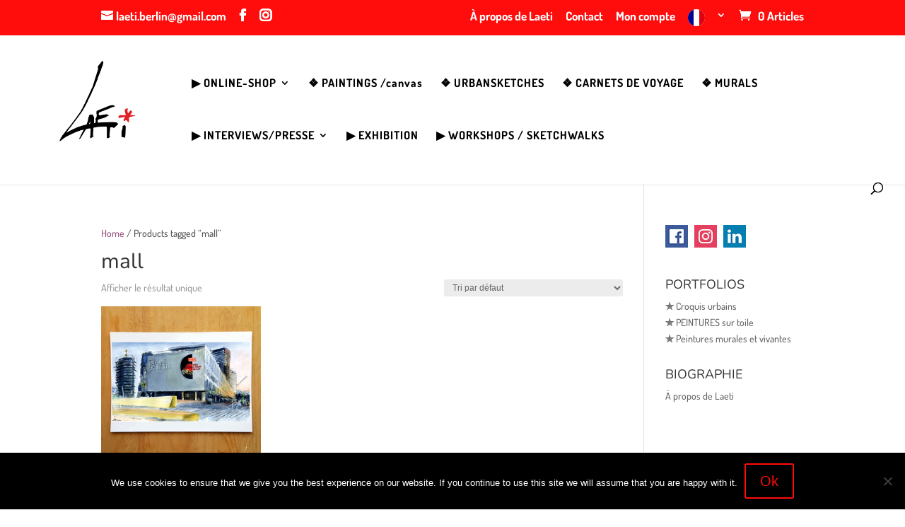

--- FILE ---
content_type: text/css
request_url: https://www.laeti-berlin.com/wp-content/uploads/wtfdivi/wp_head.css?1560865388&ver=6.6.4
body_size: 227
content:
.et_pb_fullwidth_portfolio .et_pb_portfolio_image img{max-width:100% !important;min-width:0 !important;width:auto !important;max-height:100% !important;min-height:0 !important;height:auto !important;position:relative;top:50%;-webkit-transform:translateY(-50%);-ms-transform:translateY(-50%);transform:translateY(-50%)}.et_pb_fullwidth_portfolio .et_pb_portfolio_image{text-align:center !important}.et_pb_slider:not(.et_pb_post_slider) .et-pb-controllers a{border-radius:0 !important}@media only screen and ( min-width:981px){.et_pb_slider,.et_pb_slider .et_pb_container{height:500px !important}.et_pb_slider,.et_pb_slider .et_pb_slide{max-height:500px}.et_pb_slider .et_pb_slide_description{position:relative;top:25%;padding-top:0 !important;padding-bottom:0 !important;height:auto !important}}